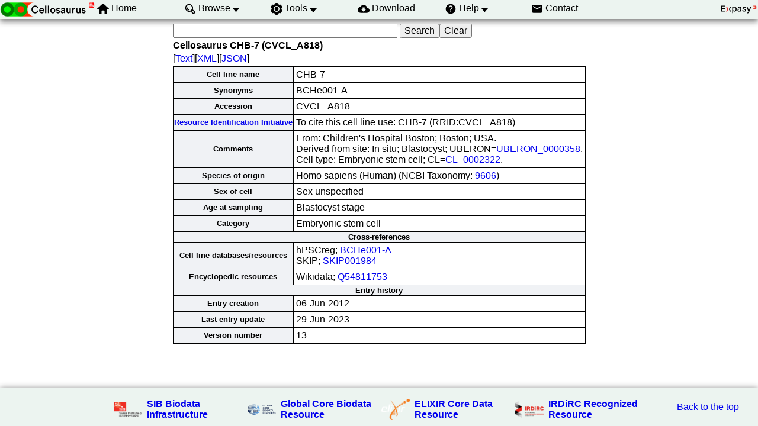

--- FILE ---
content_type: text/html; charset=UTF-8
request_url: https://www.cellosaurus.org/CVCL_A818
body_size: 9719
content:
<!DOCTYPE html>
<html xmlns="http://www.w3.org/1999/xhtml" lang="en-US" prefix="bioschema: https://bioschemas.org/">
<head>
    <meta http-equiv="Content-Type" content="text/html;charset=iso-8859-1">
    <!-- automatically added by Apache -->
    <meta name="viewport" content="width=device-width, initial-scale=1.0">
    <!-- automatically added by Apache -->
    <script type="application/ld+json">
        {
            "@context": [ "https://schema.org/" ],
            "@type": "Organization",
            "url": "https://www.cellosaurus.org",
            "name": "Cellosaurus",
            "logo": "https://www.cellosaurus.org/images/cellosaurus/cellosaurus.png",
            "memberof": {
                "@type": "NGO",
                "name": "SIB Swiss Institute of Bioinformatics",
                "url": "https://sib.swiss/"
            },
            "parentOrganization": {
                "@type": "Organization",
                "name": "Expasy",
                "url": "https://www.expasy.org/"
            }
        }
    </script>
    <!-- automatically added by Apache -->
    <link rel="stylesheet" href="/css/normalize.css?v=1.1" type="text/css" media="screen" charset="utf-8">
    <link rel="stylesheet" href="/css/expasy_geneva.css?v=1.1" type="text/css" charset="utf-8">
    <link rel="stylesheet" href="/css/cellosaurus/cello.css" type="text/css">
    <!-- automatically added by Apache -->
    <script type="text/javascript" src="/js/jquery.min.js"></script>
    <script type="text/javascript" src="/js/main.js"></script>
    <script type="text/javascript" src="/js/cellosaurus/cello.js"></script>
    <!-- automatically added by Apache -->
    <script type="text/javascript" src="/js/cellosaurus/matomo-cellosaurus-tracking.js"></script>
    <script type="text/javascript" defer="defer" src="https://matomo.sib.swiss/matomo.js"></script>
    <!-- automatically added by Apache -->
<meta name="description" content="$id in Cellosaurus, a cell line database, cell line catalogue, cell line ontology"><link rel="author" href="https://plus.google.com/+AmosBairoch">
	<title>Cellosaurus cell line CHB-7 (CVCL_A818)</title>
</head>
<body class="cello"  typeof="schema:WebPage"> 
<!-- start of header -->
<header class="header-grid">
    <div class="header-elmt">
        <a href="/index.html">
        <img alt="Cellosaurus logo" src="/images/cellosaurus/cellosaurus.png">
        </a>
    </div>
    <nav class="header-elmt" itemscope itemtype="http://www.schema.org/SiteNavigationElement">
        <ul class="menu-6-items">
            <li class="with-icon-home">
                <img src="/images/icons/home.svg" alt="home"> 
                <a itemprop="url" href="/index.html"><span itemprop="name">Home</span></a>
            </li>
            <li class="with-submenu">
                <img src="/images/icons/browse.svg" alt="browse"> 
                <a itemprop="url" href="/browse_by_group"><span itemprop="name">Browse</span></a>
                <ul>
                    <li><a itemprop="url" href="/browse_by_group"><span itemprop="name">Browse by cell line group</span></a></li>
                    <li><a itemprop="url" href="/browse_by_panel"><span itemprop="name">Browse by cell line panel</span></a><br></li>
                    <li><a itemprop="url" href="/search?input='problematic cell line'"><span itemprop="name">Browse problematic cell lines</span></a></li>
                    <li><a itemprop="url" href="/sars-cov-2.html"><span itemprop="name">SARS-CoV-2 relevant information</span></a></li>
                </ul>
            </li>
            <li class="with-submenu">
                <img src="/images/icons/tool.svg" alt="tool"> 
                <a itemprop="url" href="/cellosaurus-str-search"><span itemprop="name">Tools</span></a>
                <ul>
                    <li><a itemprop="url" href="/cellosaurus-str-search"><span itemprop="name">CLASTR</span></a></li>
                    <li><a itemprop="url" href="https://api.cellosaurus.org/"><span itemprop="name">API</span></a><br></li>
                </ul>
            </li>
            <li>
                <img src="/images/icons/download.svg" alt="download"> 
                <a itemprop="url" href="https://ftp.expasy.org/databases/cellosaurus"><span itemprop="name">Download</span></a>
            </li>
            <li class="with-submenu">
                <img src="/images/icons/help.svg" alt="help"> 
                <a itemprop="url" href="/description.html"><span itemprop="name">Help</span></a>
                <ul>
                    <li><a itemprop="url" href="/description.html"><span itemprop="name">Description</span></a></li>
                    <li><a itemprop="url" href="/cellosaurus_relnotes.txt"><span itemprop="name">Release</span></a><br></li>
                    <li><a itemprop="url" href="/faq"><span itemprop="name">FAQ</span></a></li>
                    <li><a itemprop="url" href="/educational_resources.html"><span itemprop="name">Educational resources</span></a></li>
                    <li><a itemprop="url" href="/overview_rii.html"><span itemprop="name">Resource Identification Initiative</span></a><br></li>
                    <li><a itemprop="url" href="/SAB.html"><span itemprop="name">Scientific Advisory Board</span></a><br></li>
                    <li><a itemprop="url" href="/references.html"><span itemprop="name">References</span></a><br></li>
                </ul>
            </li>
            <li>
                <img src="/images/icons/contact.svg" alt="contact"> 
                <a itemprop="url" href="/contact"><span itemprop="name">Contact</span></a>
            </li>
        </ul>
    </nav>
    <div class="header-elmt">
        <a href="https://www.expasy.org/">
        <img alt="expasy logo" src="/images/expasy_logos/Expasy_logo_base_addon.svg">
        </a>
    </div>
</header>
<!-- end of header, start of main -->
<main class="main-grid">



    <!-- automatically added by Apache -->
<form class="main-elmt" method=GET action="/search">
<input name="query" size=40>
<input type=submit value="Search"><input type="reset" value="Clear" name="reset">
</form><h4 class="main-elmt">Cellosaurus CHB-7 (CVCL_A818)</h4>
<div class="main-elmt">
[<a href="/CVCL_A818.txt">Text</a>][<a href="/CVCL_A818.xml">XML</a>][<a href="/CVCL_A818.json">JSON</a>]</div>
<table class="main-elmt type-2">
<tr><th>Cell line name</th>
<td>CHB-7</td></tr>
<tr><th>Synonyms</th>
<td>BCHe001-A</td></tr>
<tr><th>Accession</th>
<td>CVCL_A818</td></tr>
<tr><th><a href="https://www.force11.org/group/resource-identification-initiative">Resource Identification Initiative</a></th>
<td>To cite this cell line use: CHB-7 (RRID:CVCL_A818)</td></tr>
<tr><th>Comments</th>
<td>From: Children's Hospital Boston; Boston; USA.<br>Derived from site: In situ; Blastocyst; UBERON=<a href="https://www.ebi.ac.uk/ols4/ontologies/uberon/classes/http%253A%252F%252Fpurl.obolibrary.org%252Fobo%252FUBERON_0000358">UBERON_0000358</a>.<br>Cell type: Embryonic stem cell; CL=<a href="https://www.ebi.ac.uk/ols4/ontologies/cl/classes/http%253A%252F%252Fpurl.obolibrary.org%252Fobo%252FCL_0002322">CL_0002322</a>.</td></tr>
<tr><th>Species of origin</th>
<td>Homo sapiens (Human) 
 (NCBI Taxonomy: <a href="https://www.ncbi.nlm.nih.gov/Taxonomy/Browser/wwwtax.cgi?lvl=0&amp;id=9606">9606</a>)</td></tr>
<tr><th>Sex of cell</th>
<td>Sex unspecified</td></tr>
<tr><th>Age at sampling</th>
<td>Blastocyst stage</td></tr>
<tr><th>Category</th>
<td>Embryonic stem cell</td></tr>
<tr><th colspan="2">Cross-references</th></tr>
<tr><th>Cell line databases/resources</th>
<td>hPSCreg; <a href="https://hpscreg.eu/cell-line/BCHe001-A">BCHe001-A</a> 
<br>SKIP; <a href="https://skip.stemcellinformatics.org/SKIPSearch/cell_line_detail?accession=SKIP001984">SKIP001984</a> 
</td></tr>
<tr><th>Encyclopedic resources</th>
<td>Wikidata; <a href="https://www.wikidata.org/wiki/Q54811753">Q54811753</a> 
</td></tr>
<tr><th colspan="2">Entry history</th></tr>
<tr><th>Entry creation</th><td>06-Jun-2012</td></tr> <tr><th>Last entry update</th><td>29-Jun-2023</td></tr> <tr><th>Version number</th><td>13</td></tr></table>
    </main>
    <!-- end of main, start of footer -->
    <footer class="footer-grid">
    	<div class="footer-elmt"></div> 
         <div class="footer-elmt">
			<div class="icon-grid">
                <img class="icon-elmt" alt="SIB logo" src="/images/sib_images/sib_logo_199x106.gif">
	        	<strong class="icon-elmt"><a href="https://sib.swiss" target="_blank">SIB Biodata Infrastructure</a></strong>
	        </div>
			<div class="icon-grid">
				<img style="min-width:3rem;" class="icon-elmt" alt="GCBR logo" src="/images/expasy_logos/gcbr-logo.svg">
            	<strong class="icon-elmt"><a href="https://globalbiodata.org/what-we-do/global-core-biodata-resources/" target="_blank">Global Core Biodata Resource</a></strong>
            </div>
			<div class="icon-grid">
	            <img class="icon-elmt" alt="Elixir logo" src="/images/expasy_logos/elixir_logo.png">
	            <strong class="icon-elmt"><a href="https://www.elixir-europe.org/platforms/data/core-data-resources" target="_blank">ELIXIR Core Data Resource</a></strong>
	        </div>
	        <div class="icon-grid">
	            <img class="icon-elmt" alt="IRDiRC logo" src="/images/expasy_logos/irdirc_logo.png">
				<strong class="icon-elmt"><a href="https://irdirc.org/resources-2/irdirc-recognized-resources/" target="_blank">IRDiRC Recognized Resource</a></strong>
	        </div>
        </div>
        <div class="footer-elmt">
            <a href="#top">Back to the top</a>
        </div>
    </footer>
    <!-- end of footer -->    
        
        

</body>
</html>